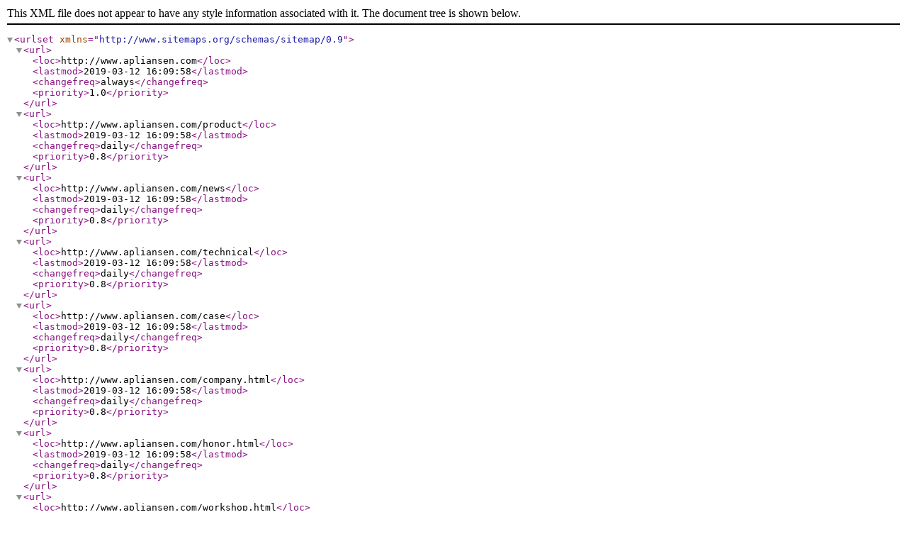

--- FILE ---
content_type: application/xml
request_url: http://www.apliansen.com/sitemap.xml
body_size: 62866
content:
<?xml version="1.0" encoding="UTF-8"?>
<urlset xmlns="http://www.sitemaps.org/schemas/sitemap/0.9">
<url>
    <loc>http://www.apliansen.com</loc>
    <lastmod>2019-03-12 16:09:58</lastmod>
    <changefreq>always</changefreq>
    <priority>1.0</priority>
</url><url>
    <loc>http://www.apliansen.com/product</loc>
    <lastmod>2019-03-12 16:09:58</lastmod>
    <changefreq>daily</changefreq>
    <priority>0.8</priority>
</url><url>
    <loc>http://www.apliansen.com/news</loc>
    <lastmod>2019-03-12 16:09:58</lastmod>
    <changefreq>daily</changefreq>
    <priority>0.8</priority>
</url><url>
    <loc>http://www.apliansen.com/technical</loc>
    <lastmod>2019-03-12 16:09:58</lastmod>
    <changefreq>daily</changefreq>
    <priority>0.8</priority>
</url><url>
    <loc>http://www.apliansen.com/case</loc>
    <lastmod>2019-03-12 16:09:58</lastmod>
    <changefreq>daily</changefreq>
    <priority>0.8</priority>
</url><url>
    <loc>http://www.apliansen.com/company.html</loc>
    <lastmod>2019-03-12 16:09:58</lastmod>
    <changefreq>daily</changefreq>
    <priority>0.8</priority>
</url><url>
    <loc>http://www.apliansen.com/honor.html</loc>
    <lastmod>2019-03-12 16:09:58</lastmod>
    <changefreq>daily</changefreq>
    <priority>0.8</priority>
</url><url>
    <loc>http://www.apliansen.com/workshop.html</loc>
    <lastmod>2019-03-12 16:09:58</lastmod>
    <changefreq>daily</changefreq>
    <priority>0.8</priority>
</url><url>
    <loc>http://www.apliansen.com/contact.html</loc>
    <lastmod>2019-03-12 16:09:58</lastmod>
    <changefreq>daily</changefreq>
    <priority>0.8</priority>
</url><url>
    <loc>http://www.apliansen.com/lxwm.html</loc>
    <lastmod>2019-03-12 16:09:58</lastmod>
    <changefreq>daily</changefreq>
    <priority>0.8</priority>
</url><url>
    <loc>http://www.apliansen.com/pjw</loc>
    <lastmod>2019-03-12 16:09:58</lastmod>
    <changefreq>daily</changefreq>
    <priority>0.8</priority>
</url><url>
    <loc>http://www.apliansen.com/fhw</loc>
    <lastmod>2019-03-12 16:09:58</lastmod>
    <changefreq>daily</changefreq>
    <priority>0.8</priority>
</url><url>
    <loc>http://www.apliansen.com/gbw</loc>
    <lastmod>2019-03-12 16:09:58</lastmod>
    <changefreq>daily</changefreq>
    <priority>0.8</priority>
</url><url>
    <loc>http://www.apliansen.com/product/59.html</loc>
    <lastmod>2019-01-24 05:54:38</lastmod>
    <changefreq>monthly</changefreq>
</url><url>
    <loc>http://www.apliansen.com/product/62.html</loc>
    <lastmod>2019-01-25 08:42:43</lastmod>
    <changefreq>monthly</changefreq>
</url><url>
    <loc>http://www.apliansen.com/news/25.html</loc>
    <lastmod>2018-12-30 17:06:17</lastmod>
    <changefreq>monthly</changefreq>
</url><url>
    <loc>http://www.apliansen.com/news/26.html</loc>
    <lastmod>2018-12-30 17:07:05</lastmod>
    <changefreq>monthly</changefreq>
</url><url>
    <loc>http://www.apliansen.com/news/27.html</loc>
    <lastmod>2018-12-30 17:07:37</lastmod>
    <changefreq>monthly</changefreq>
</url><url>
    <loc>http://www.apliansen.com/news/28.html</loc>
    <lastmod>2018-12-30 17:08:12</lastmod>
    <changefreq>monthly</changefreq>
</url><url>
    <loc>http://www.apliansen.com/news/29.html</loc>
    <lastmod>2018-12-30 17:08:38</lastmod>
    <changefreq>monthly</changefreq>
</url><url>
    <loc>http://www.apliansen.com/news/30.html</loc>
    <lastmod>2018-12-30 17:09:17</lastmod>
    <changefreq>monthly</changefreq>
</url><url>
    <loc>http://www.apliansen.com/news/31.html</loc>
    <lastmod>2018-12-30 17:09:51</lastmod>
    <changefreq>monthly</changefreq>
</url><url>
    <loc>http://www.apliansen.com/news/32.html</loc>
    <lastmod>2018-12-30 17:10:45</lastmod>
    <changefreq>monthly</changefreq>
</url><url>
    <loc>http://www.apliansen.com/news/33.html</loc>
    <lastmod>2018-12-30 17:11:20</lastmod>
    <changefreq>monthly</changefreq>
</url><url>
    <loc>http://www.apliansen.com/news/34.html</loc>
    <lastmod>2018-12-30 17:13:54</lastmod>
    <changefreq>monthly</changefreq>
</url><url>
    <loc>http://www.apliansen.com/news/51.html</loc>
    <lastmod>2019-01-16 11:38:23</lastmod>
    <changefreq>monthly</changefreq>
</url><url>
    <loc>http://www.apliansen.com/news/52.html</loc>
    <lastmod>2019-01-16 12:47:44</lastmod>
    <changefreq>monthly</changefreq>
</url><url>
    <loc>http://www.apliansen.com/news/53.html</loc>
    <lastmod>2019-01-17 15:17:43</lastmod>
    <changefreq>monthly</changefreq>
</url><url>
    <loc>http://www.apliansen.com/news/54.html</loc>
    <lastmod>2019-01-17 15:20:32</lastmod>
    <changefreq>monthly</changefreq>
</url><url>
    <loc>http://www.apliansen.com/news/55.html</loc>
    <lastmod>2019-01-22 10:10:03</lastmod>
    <changefreq>monthly</changefreq>
</url><url>
    <loc>http://www.apliansen.com/news/56.html</loc>
    <lastmod>2019-01-22 10:11:49</lastmod>
    <changefreq>monthly</changefreq>
</url><url>
    <loc>http://www.apliansen.com/news/60.html</loc>
    <lastmod>2019-01-24 05:55:47</lastmod>
    <changefreq>monthly</changefreq>
</url><url>
    <loc>http://www.apliansen.com/news/61.html</loc>
    <lastmod>2019-01-25 08:39:44</lastmod>
    <changefreq>monthly</changefreq>
</url><url>
    <loc>http://www.apliansen.com/news/63.html</loc>
    <lastmod>2019-01-25 08:44:14</lastmod>
    <changefreq>monthly</changefreq>
</url><url>
    <loc>http://www.apliansen.com/news/67.html</loc>
    <lastmod>2019-01-28 10:47:24</lastmod>
    <changefreq>monthly</changefreq>
</url><url>
    <loc>http://www.apliansen.com/news/70.html</loc>
    <lastmod>2019-01-30 09:15:34</lastmod>
    <changefreq>monthly</changefreq>
</url><url>
    <loc>http://www.apliansen.com/news/71.html</loc>
    <lastmod>2019-01-30 09:16:26</lastmod>
    <changefreq>monthly</changefreq>
</url><url>
    <loc>http://www.apliansen.com/news/74.html</loc>
    <lastmod>2019-02-11 16:25:22</lastmod>
    <changefreq>monthly</changefreq>
</url><url>
    <loc>http://www.apliansen.com/news/75.html</loc>
    <lastmod>2019-02-11 16:26:12</lastmod>
    <changefreq>monthly</changefreq>
</url><url>
    <loc>http://www.apliansen.com/news/76.html</loc>
    <lastmod>2019-02-12 17:23:04</lastmod>
    <changefreq>monthly</changefreq>
</url><url>
    <loc>http://www.apliansen.com/news/77.html</loc>
    <lastmod>2019-02-12 17:24:01</lastmod>
    <changefreq>monthly</changefreq>
</url><url>
    <loc>http://www.apliansen.com/news/80.html</loc>
    <lastmod>2019-02-14 15:39:00</lastmod>
    <changefreq>monthly</changefreq>
</url><url>
    <loc>http://www.apliansen.com/news/81.html</loc>
    <lastmod>2019-02-14 15:40:08</lastmod>
    <changefreq>monthly</changefreq>
</url><url>
    <loc>http://www.apliansen.com/news/86.html</loc>
    <lastmod>2019-02-18 14:17:33</lastmod>
    <changefreq>monthly</changefreq>
</url><url>
    <loc>http://www.apliansen.com/news/88.html</loc>
    <lastmod>2019-02-19 13:55:06</lastmod>
    <changefreq>monthly</changefreq>
</url><url>
    <loc>http://www.apliansen.com/news/89.html</loc>
    <lastmod>2019-02-19 13:56:01</lastmod>
    <changefreq>monthly</changefreq>
</url><url>
    <loc>http://www.apliansen.com/news/90.html</loc>
    <lastmod>2019-02-20 15:47:07</lastmod>
    <changefreq>monthly</changefreq>
</url><url>
    <loc>http://www.apliansen.com/news/91.html</loc>
    <lastmod>2019-02-20 15:48:19</lastmod>
    <changefreq>monthly</changefreq>
</url><url>
    <loc>http://www.apliansen.com/news/92.html</loc>
    <lastmod>2019-02-21 12:52:28</lastmod>
    <changefreq>monthly</changefreq>
</url><url>
    <loc>http://www.apliansen.com/news/93.html</loc>
    <lastmod>2019-02-21 12:53:37</lastmod>
    <changefreq>monthly</changefreq>
</url><url>
    <loc>http://www.apliansen.com/news/94.html</loc>
    <lastmod>2019-02-22 14:52:35</lastmod>
    <changefreq>monthly</changefreq>
</url><url>
    <loc>http://www.apliansen.com/news/96.html</loc>
    <lastmod>2019-02-23 18:46:06</lastmod>
    <changefreq>monthly</changefreq>
</url><url>
    <loc>http://www.apliansen.com/news/97.html</loc>
    <lastmod>2019-02-23 19:09:06</lastmod>
    <changefreq>monthly</changefreq>
</url><url>
    <loc>http://www.apliansen.com/news/101.html</loc>
    <lastmod>2019-02-26 11:24:09</lastmod>
    <changefreq>monthly</changefreq>
</url><url>
    <loc>http://www.apliansen.com/news/102.html</loc>
    <lastmod>2019-02-27 15:11:37</lastmod>
    <changefreq>monthly</changefreq>
</url><url>
    <loc>http://www.apliansen.com/news/103.html</loc>
    <lastmod>2019-02-27 15:15:40</lastmod>
    <changefreq>monthly</changefreq>
</url><url>
    <loc>http://www.apliansen.com/news/105.html</loc>
    <lastmod>2019-02-28 11:58:00</lastmod>
    <changefreq>monthly</changefreq>
</url><url>
    <loc>http://www.apliansen.com/news/106.html</loc>
    <lastmod>2019-03-02 14:57:34</lastmod>
    <changefreq>monthly</changefreq>
</url><url>
    <loc>http://www.apliansen.com/news/107.html</loc>
    <lastmod>2019-03-02 14:58:54</lastmod>
    <changefreq>monthly</changefreq>
</url><url>
    <loc>http://www.apliansen.com/news/110.html</loc>
    <lastmod>2019-03-05 14:20:55</lastmod>
    <changefreq>monthly</changefreq>
</url><url>
    <loc>http://www.apliansen.com/news/111.html</loc>
    <lastmod>2019-03-05 14:21:57</lastmod>
    <changefreq>monthly</changefreq>
</url><url>
    <loc>http://www.apliansen.com/news/114.html</loc>
    <lastmod>2019-03-07 11:42:41</lastmod>
    <changefreq>monthly</changefreq>
</url><url>
    <loc>http://www.apliansen.com/news/115.html</loc>
    <lastmod>2019-03-07 11:44:01</lastmod>
    <changefreq>monthly</changefreq>
</url><url>
    <loc>http://www.apliansen.com/news/118.html</loc>
    <lastmod>2019-03-09 11:49:59</lastmod>
    <changefreq>monthly</changefreq>
</url><url>
    <loc>http://www.apliansen.com/news/119.html</loc>
    <lastmod>2019-03-09 11:51:20</lastmod>
    <changefreq>monthly</changefreq>
</url><url>
    <loc>http://www.apliansen.com/news/120.html</loc>
    <lastmod>2019-03-11 14:26:56</lastmod>
    <changefreq>monthly</changefreq>
</url><url>
    <loc>http://www.apliansen.com/news/121.html</loc>
    <lastmod>2019-03-11 14:30:04</lastmod>
    <changefreq>monthly</changefreq>
</url><url>
    <loc>http://www.apliansen.com/news/122.html</loc>
    <lastmod>2019-03-12 15:56:43</lastmod>
    <changefreq>monthly</changefreq>
</url><url>
    <loc>http://www.apliansen.com/news/123.html</loc>
    <lastmod>2019-03-12 15:57:17</lastmod>
    <changefreq>monthly</changefreq>
</url><url>
    <loc>http://www.apliansen.com/technical/35.html</loc>
    <lastmod>2018-12-30 17:14:43</lastmod>
    <changefreq>monthly</changefreq>
</url><url>
    <loc>http://www.apliansen.com/technical/36.html</loc>
    <lastmod>2018-12-30 17:15:41</lastmod>
    <changefreq>monthly</changefreq>
</url><url>
    <loc>http://www.apliansen.com/technical/37.html</loc>
    <lastmod>2018-12-30 17:16:49</lastmod>
    <changefreq>monthly</changefreq>
</url><url>
    <loc>http://www.apliansen.com/technical/38.html</loc>
    <lastmod>2018-12-30 17:18:48</lastmod>
    <changefreq>monthly</changefreq>
</url><url>
    <loc>http://www.apliansen.com/technical/39.html</loc>
    <lastmod>2018-12-30 17:19:49</lastmod>
    <changefreq>monthly</changefreq>
</url><url>
    <loc>http://www.apliansen.com/technical/40.html</loc>
    <lastmod>2018-12-30 17:21:09</lastmod>
    <changefreq>monthly</changefreq>
</url><url>
    <loc>http://www.apliansen.com/technical/41.html</loc>
    <lastmod>2018-12-30 17:21:50</lastmod>
    <changefreq>monthly</changefreq>
</url><url>
    <loc>http://www.apliansen.com/technical/42.html</loc>
    <lastmod>2018-12-30 17:22:35</lastmod>
    <changefreq>monthly</changefreq>
</url><url>
    <loc>http://www.apliansen.com/technical/43.html</loc>
    <lastmod>2018-12-30 17:23:28</lastmod>
    <changefreq>monthly</changefreq>
</url><url>
    <loc>http://www.apliansen.com/technical/44.html</loc>
    <lastmod>2018-12-30 17:24:00</lastmod>
    <changefreq>monthly</changefreq>
</url><url>
    <loc>http://www.apliansen.com/technical/57.html</loc>
    <lastmod>2019-01-23 16:20:32</lastmod>
    <changefreq>monthly</changefreq>
</url><url>
    <loc>http://www.apliansen.com/technical/58.html</loc>
    <lastmod>2019-01-23 16:22:23</lastmod>
    <changefreq>monthly</changefreq>
</url><url>
    <loc>http://www.apliansen.com/technical/64.html</loc>
    <lastmod>2019-01-26 16:13:10</lastmod>
    <changefreq>monthly</changefreq>
</url><url>
    <loc>http://www.apliansen.com/technical/65.html</loc>
    <lastmod>2019-01-26 16:14:39</lastmod>
    <changefreq>monthly</changefreq>
</url><url>
    <loc>http://www.apliansen.com/technical/66.html</loc>
    <lastmod>2019-01-28 10:46:20</lastmod>
    <changefreq>monthly</changefreq>
</url><url>
    <loc>http://www.apliansen.com/technical/68.html</loc>
    <lastmod>2019-01-29 10:51:32</lastmod>
    <changefreq>monthly</changefreq>
</url><url>
    <loc>http://www.apliansen.com/technical/69.html</loc>
    <lastmod>2019-01-29 10:52:33</lastmod>
    <changefreq>monthly</changefreq>
</url><url>
    <loc>http://www.apliansen.com/technical/72.html</loc>
    <lastmod>2019-01-31 11:51:20</lastmod>
    <changefreq>monthly</changefreq>
</url><url>
    <loc>http://www.apliansen.com/technical/73.html</loc>
    <lastmod>2019-01-31 11:52:55</lastmod>
    <changefreq>monthly</changefreq>
</url><url>
    <loc>http://www.apliansen.com/technical/78.html</loc>
    <lastmod>2019-02-13 14:32:08</lastmod>
    <changefreq>monthly</changefreq>
</url><url>
    <loc>http://www.apliansen.com/technical/79.html</loc>
    <lastmod>2019-02-13 14:32:45</lastmod>
    <changefreq>monthly</changefreq>
</url><url>
    <loc>http://www.apliansen.com/technical/82.html</loc>
    <lastmod>2019-02-15 16:57:14</lastmod>
    <changefreq>monthly</changefreq>
</url><url>
    <loc>http://www.apliansen.com/technical/83.html</loc>
    <lastmod>2019-02-15 16:58:43</lastmod>
    <changefreq>monthly</changefreq>
</url><url>
    <loc>http://www.apliansen.com/technical/84.html</loc>
    <lastmod>2019-02-16 14:37:47</lastmod>
    <changefreq>monthly</changefreq>
</url><url>
    <loc>http://www.apliansen.com/technical/85.html</loc>
    <lastmod>2019-02-16 14:38:40</lastmod>
    <changefreq>monthly</changefreq>
</url><url>
    <loc>http://www.apliansen.com/technical/87.html</loc>
    <lastmod>2019-02-18 14:18:38</lastmod>
    <changefreq>monthly</changefreq>
</url><url>
    <loc>http://www.apliansen.com/technical/95.html</loc>
    <lastmod>2019-02-22 14:53:44</lastmod>
    <changefreq>monthly</changefreq>
</url><url>
    <loc>http://www.apliansen.com/technical/98.html</loc>
    <lastmod>2019-02-25 14:49:12</lastmod>
    <changefreq>monthly</changefreq>
</url><url>
    <loc>http://www.apliansen.com/technical/99.html</loc>
    <lastmod>2019-02-25 14:49:58</lastmod>
    <changefreq>monthly</changefreq>
</url><url>
    <loc>http://www.apliansen.com/technical/100.html</loc>
    <lastmod>2019-02-26 11:23:27</lastmod>
    <changefreq>monthly</changefreq>
</url><url>
    <loc>http://www.apliansen.com/technical/104.html</loc>
    <lastmod>2019-02-28 11:51:36</lastmod>
    <changefreq>monthly</changefreq>
</url><url>
    <loc>http://www.apliansen.com/technical/108.html</loc>
    <lastmod>2019-03-04 14:57:23</lastmod>
    <changefreq>monthly</changefreq>
</url><url>
    <loc>http://www.apliansen.com/technical/109.html</loc>
    <lastmod>2019-03-04 14:58:22</lastmod>
    <changefreq>monthly</changefreq>
</url><url>
    <loc>http://www.apliansen.com/technical/112.html</loc>
    <lastmod>2019-03-06 11:40:11</lastmod>
    <changefreq>monthly</changefreq>
</url><url>
    <loc>http://www.apliansen.com/technical/113.html</loc>
    <lastmod>2019-03-06 11:48:16</lastmod>
    <changefreq>monthly</changefreq>
</url><url>
    <loc>http://www.apliansen.com/technical/116.html</loc>
    <lastmod>2019-03-08 15:08:39</lastmod>
    <changefreq>monthly</changefreq>
</url><url>
    <loc>http://www.apliansen.com/technical/117.html</loc>
    <lastmod>2019-03-08 15:09:38</lastmod>
    <changefreq>monthly</changefreq>
</url><url>
    <loc>http://www.apliansen.com/case/45.html</loc>
    <lastmod>2018-12-30 17:24:44</lastmod>
    <changefreq>monthly</changefreq>
</url><url>
    <loc>http://www.apliansen.com/case/46.html</loc>
    <lastmod>2018-12-30 17:24:55</lastmod>
    <changefreq>monthly</changefreq>
</url><url>
    <loc>http://www.apliansen.com/case/47.html</loc>
    <lastmod>2018-12-30 17:25:04</lastmod>
    <changefreq>monthly</changefreq>
</url><url>
    <loc>http://www.apliansen.com/case/48.html</loc>
    <lastmod>2018-12-30 17:25:13</lastmod>
    <changefreq>monthly</changefreq>
</url><url>
    <loc>http://www.apliansen.com/case/49.html</loc>
    <lastmod>2018-12-30 17:25:22</lastmod>
    <changefreq>monthly</changefreq>
</url><url>
    <loc>http://www.apliansen.com/case/50.html</loc>
    <lastmod>2018-12-30 17:25:33</lastmod>
    <changefreq>monthly</changefreq>
</url><url>
    <loc>http://www.apliansen.com/pjw/1.html</loc>
    <lastmod>2018-12-30 14:58:27</lastmod>
    <changefreq>monthly</changefreq>
</url><url>
    <loc>http://www.apliansen.com/pjw/2.html</loc>
    <lastmod>2018-12-30 15:00:01</lastmod>
    <changefreq>monthly</changefreq>
</url><url>
    <loc>http://www.apliansen.com/pjw/3.html</loc>
    <lastmod>2018-12-30 15:00:38</lastmod>
    <changefreq>monthly</changefreq>
</url><url>
    <loc>http://www.apliansen.com/pjw/4.html</loc>
    <lastmod>2018-12-30 15:09:37</lastmod>
    <changefreq>monthly</changefreq>
</url><url>
    <loc>http://www.apliansen.com/pjw/5.html</loc>
    <lastmod>2018-12-30 15:10:25</lastmod>
    <changefreq>monthly</changefreq>
</url><url>
    <loc>http://www.apliansen.com/pjw/6.html</loc>
    <lastmod>2018-12-30 15:11:52</lastmod>
    <changefreq>monthly</changefreq>
</url><url>
    <loc>http://www.apliansen.com/pjw/7.html</loc>
    <lastmod>2018-12-30 15:12:17</lastmod>
    <changefreq>monthly</changefreq>
</url><url>
    <loc>http://www.apliansen.com/pjw/8.html</loc>
    <lastmod>2018-12-30 15:15:14</lastmod>
    <changefreq>monthly</changefreq>
</url><url>
    <loc>http://www.apliansen.com/pjw/9.html</loc>
    <lastmod>2018-12-30 15:15:40</lastmod>
    <changefreq>monthly</changefreq>
</url><url>
    <loc>http://www.apliansen.com/pjw/10.html</loc>
    <lastmod>2018-12-30 15:17:20</lastmod>
    <changefreq>monthly</changefreq>
</url><url>
    <loc>http://www.apliansen.com/pjw/11.html</loc>
    <lastmod>2018-12-30 15:28:51</lastmod>
    <changefreq>monthly</changefreq>
</url><url>
    <loc>http://www.apliansen.com/pjw/12.html</loc>
    <lastmod>2018-12-30 15:29:41</lastmod>
    <changefreq>monthly</changefreq>
</url><url>
    <loc>http://www.apliansen.com/pjw/13.html</loc>
    <lastmod>2018-12-30 15:36:14</lastmod>
    <changefreq>monthly</changefreq>
</url><url>
    <loc>http://www.apliansen.com/pjw/14.html</loc>
    <lastmod>2018-12-30 15:36:56</lastmod>
    <changefreq>monthly</changefreq>
</url><url>
    <loc>http://www.apliansen.com/pjw/15.html</loc>
    <lastmod>2018-12-30 15:39:19</lastmod>
    <changefreq>monthly</changefreq>
</url><url>
    <loc>http://www.apliansen.com/pjw/16.html</loc>
    <lastmod>2018-12-30 15:48:20</lastmod>
    <changefreq>monthly</changefreq>
</url><url>
    <loc>http://www.apliansen.com/pjw/17.html</loc>
    <lastmod>2018-12-30 15:49:59</lastmod>
    <changefreq>monthly</changefreq>
</url><url>
    <loc>http://www.apliansen.com/pjw/18.html</loc>
    <lastmod>2018-12-30 16:40:56</lastmod>
    <changefreq>monthly</changefreq>
</url><url>
    <loc>http://www.apliansen.com/pjw/19.html</loc>
    <lastmod>2018-12-30 16:45:59</lastmod>
    <changefreq>monthly</changefreq>
</url><url>
    <loc>http://www.apliansen.com/fhw/20.html</loc>
    <lastmod>2018-12-30 16:51:12</lastmod>
    <changefreq>monthly</changefreq>
</url><url>
    <loc>http://www.apliansen.com/fhw/21.html</loc>
    <lastmod>2018-12-30 16:51:54</lastmod>
    <changefreq>monthly</changefreq>
</url><url>
    <loc>http://www.apliansen.com/fhw/22.html</loc>
    <lastmod>2018-12-30 16:53:16</lastmod>
    <changefreq>monthly</changefreq>
</url><url>
    <loc>http://www.apliansen.com/gbw/23.html</loc>
    <lastmod>2018-12-30 16:55:01</lastmod>
    <changefreq>monthly</changefreq>
</url><url>
    <loc>http://www.apliansen.com/gbw/24.html</loc>
    <lastmod>2018-12-30 17:03:01</lastmod>
    <changefreq>monthly</changefreq>
</url>    <url>
     <loc>http://www.apliansen.com/technical/124.html</loc>
     <lastmod>2019-03-13 18:02:15</lastmod>
     <changefreq>monthly</changefreq>
    </url>
        <url>
     <loc>http://www.apliansen.com/technical/125.html</loc>
     <lastmod>2019-03-13 18:03:38</lastmod>
     <changefreq>monthly</changefreq>
    </url>
        <url>
     <loc>http://www.apliansen.com/product/126.html</loc>
     <lastmod>2019-03-14 17:32:43</lastmod>
     <changefreq>monthly</changefreq>
    </url>
        <url>
     <loc>http://www.apliansen.com/news/127.html</loc>
     <lastmod>2019-03-14 17:35:06</lastmod>
     <changefreq>monthly</changefreq>
    </url>
        <url>
     <loc>http://www.apliansen.com/technical/128.html</loc>
     <lastmod>2019-03-15 22:17:06</lastmod>
     <changefreq>monthly</changefreq>
    </url>
        <url>
     <loc>http://www.apliansen.com/technical/129.html</loc>
     <lastmod>2019-03-15 22:18:50</lastmod>
     <changefreq>monthly</changefreq>
    </url>
        <url>
     <loc>http://www.apliansen.com/product/130.html</loc>
     <lastmod>2019-03-16 12:50:43</lastmod>
     <changefreq>monthly</changefreq>
    </url>
        <url>
     <loc>http://www.apliansen.com/news/131.html</loc>
     <lastmod>2019-03-16 12:52:58</lastmod>
     <changefreq>monthly</changefreq>
    </url>
        <url>
     <loc>http://www.apliansen.com/technical/132.html</loc>
     <lastmod>2019-03-18 10:24:58</lastmod>
     <changefreq>monthly</changefreq>
    </url>
        <url>
     <loc>http://www.apliansen.com/technical/133.html</loc>
     <lastmod>2019-03-18 10:26:14</lastmod>
     <changefreq>monthly</changefreq>
    </url>
        <url>
     <loc>http://www.apliansen.com/product/134.html</loc>
     <lastmod>2019-03-19 11:11:15</lastmod>
     <changefreq>monthly</changefreq>
    </url>
        <url>
     <loc>http://www.apliansen.com/news/135.html</loc>
     <lastmod>2019-03-19 11:13:31</lastmod>
     <changefreq>monthly</changefreq>
    </url>
        <url>
     <loc>http://www.apliansen.com/news/136.html</loc>
     <lastmod>2019-03-20 09:38:38</lastmod>
     <changefreq>monthly</changefreq>
    </url>
        <url>
     <loc>http://www.apliansen.com/technical/137.html</loc>
     <lastmod>2019-03-20 09:40:12</lastmod>
     <changefreq>monthly</changefreq>
    </url>
        <url>
     <loc>http://www.apliansen.com/product/138.html</loc>
     <lastmod>2019-03-20 09:46:31</lastmod>
     <changefreq>monthly</changefreq>
    </url>
        <url>
     <loc>http://www.apliansen.com/technical/139.html</loc>
     <lastmod>2019-03-20 09:47:58</lastmod>
     <changefreq>monthly</changefreq>
    </url>
        <url>
     <loc>http://www.apliansen.com/news/140.html</loc>
     <lastmod>2019-03-21 11:07:47</lastmod>
     <changefreq>monthly</changefreq>
    </url>
        <url>
     <loc>http://www.apliansen.com/news/141.html</loc>
     <lastmod>2019-03-21 11:08:51</lastmod>
     <changefreq>monthly</changefreq>
    </url>
        <url>
     <loc>http://www.apliansen.com/technical/142.html</loc>
     <lastmod>2019-03-23 08:37:12</lastmod>
     <changefreq>monthly</changefreq>
    </url>
        <url>
     <loc>http://www.apliansen.com/technical/143.html</loc>
     <lastmod>2019-03-23 08:37:53</lastmod>
     <changefreq>monthly</changefreq>
    </url>
        <url>
     <loc>http://www.apliansen.com/news/144.html</loc>
     <lastmod>2019-03-25 09:40:03</lastmod>
     <changefreq>monthly</changefreq>
    </url>
        <url>
     <loc>http://www.apliansen.com/news/145.html</loc>
     <lastmod>2019-03-25 09:41:09</lastmod>
     <changefreq>monthly</changefreq>
    </url>
        <url>
     <loc>http://www.apliansen.com/news/146.html</loc>
     <lastmod>2019-03-26 08:24:55</lastmod>
     <changefreq>monthly</changefreq>
    </url>
        <url>
     <loc>http://www.apliansen.com/technical/147.html</loc>
     <lastmod>2019-03-26 08:26:16</lastmod>
     <changefreq>monthly</changefreq>
    </url>
        <url>
     <loc>http://www.apliansen.com/news/148.html</loc>
     <lastmod>2019-03-27 08:08:25</lastmod>
     <changefreq>monthly</changefreq>
    </url>
        <url>
     <loc>http://www.apliansen.com/news/149.html</loc>
     <lastmod>2019-03-27 08:09:36</lastmod>
     <changefreq>monthly</changefreq>
    </url>
        <url>
     <loc>http://www.apliansen.com/technical/150.html</loc>
     <lastmod>2019-03-28 09:10:51</lastmod>
     <changefreq>monthly</changefreq>
    </url>
        <url>
     <loc>http://www.apliansen.com/technical/151.html</loc>
     <lastmod>2019-03-28 09:11:54</lastmod>
     <changefreq>monthly</changefreq>
    </url>
        <url>
     <loc>http://www.apliansen.com/news/152.html</loc>
     <lastmod>2019-03-29 18:09:02</lastmod>
     <changefreq>monthly</changefreq>
    </url>
        <url>
     <loc>http://www.apliansen.com/news/153.html</loc>
     <lastmod>2019-03-29 18:09:41</lastmod>
     <changefreq>monthly</changefreq>
    </url>
        <url>
     <loc>http://www.apliansen.com/technical/154.html</loc>
     <lastmod>2019-03-30 07:58:10</lastmod>
     <changefreq>monthly</changefreq>
    </url>
        <url>
     <loc>http://www.apliansen.com/technical/155.html</loc>
     <lastmod>2019-03-30 07:59:02</lastmod>
     <changefreq>monthly</changefreq>
    </url>
        <url>
     <loc>http://www.apliansen.com/news/156.html</loc>
     <lastmod>2019-04-02 10:05:17</lastmod>
     <changefreq>monthly</changefreq>
    </url>
        <url>
     <loc>http://www.apliansen.com/news/157.html</loc>
     <lastmod>2019-04-02 10:06:56</lastmod>
     <changefreq>monthly</changefreq>
    </url>
        <url>
     <loc>http://www.apliansen.com/news/158.html</loc>
     <lastmod>2019-04-17 16:51:13</lastmod>
     <changefreq>monthly</changefreq>
    </url>
        <url>
     <loc>http://www.apliansen.com/technical/159.html</loc>
     <lastmod>2019-04-19 11:21:22</lastmod>
     <changefreq>monthly</changefreq>
    </url>
        <url>
     <loc>http://www.apliansen.com/technical/160.html</loc>
     <lastmod>2019-04-23 11:16:05</lastmod>
     <changefreq>monthly</changefreq>
    </url>
        <url>
     <loc>http://www.apliansen.com/wenda/161.html</loc>
     <lastmod>2019-05-15 17:46:00</lastmod>
     <changefreq>monthly</changefreq>
    </url>
        <url>
     <loc>http://www.apliansen.com/wenda/162.html</loc>
     <lastmod>2019-05-15 17:16:11</lastmod>
     <changefreq>monthly</changefreq>
    </url>
        <url>
     <loc>http://www.apliansen.com/wenda/163.html</loc>
     <lastmod>2019-05-15 16:24:55</lastmod>
     <changefreq>monthly</changefreq>
    </url>
        <url>
     <loc>http://www.apliansen.com/wenda/164.html</loc>
     <lastmod>2019-05-15 17:46:07</lastmod>
     <changefreq>monthly</changefreq>
    </url>
        <url>
     <loc>http://www.apliansen.com/wenda/165.html</loc>
     <lastmod>2019-05-15 17:22:17</lastmod>
     <changefreq>monthly</changefreq>
    </url>
        <url>
     <loc>http://www.apliansen.com/wenda/166.html</loc>
     <lastmod>2019-05-15 17:27:29</lastmod>
     <changefreq>monthly</changefreq>
    </url>
        <url>
     <loc>http://www.apliansen.com/wenda/167.html</loc>
     <lastmod>2019-05-15 17:22:41</lastmod>
     <changefreq>monthly</changefreq>
    </url>
        <url>
     <loc>http://www.apliansen.com/wenda/168.html</loc>
     <lastmod>2019-05-15 17:13:54</lastmod>
     <changefreq>monthly</changefreq>
    </url>
        <url>
     <loc>http://www.apliansen.com/wenda/169.html</loc>
     <lastmod>2019-05-15 16:35:11</lastmod>
     <changefreq>monthly</changefreq>
    </url>
        <url>
     <loc>http://www.apliansen.com/wenda/170.html</loc>
     <lastmod>2019-05-15 17:06:25</lastmod>
     <changefreq>monthly</changefreq>
    </url>
        <url>
     <loc>http://www.apliansen.com/wenda/171.html</loc>
     <lastmod>2019-05-15 16:33:36</lastmod>
     <changefreq>monthly</changefreq>
    </url>
        <url>
     <loc>http://www.apliansen.com/wenda/172.html</loc>
     <lastmod>2019-05-15 16:40:56</lastmod>
     <changefreq>monthly</changefreq>
    </url>
        <url>
     <loc>http://www.apliansen.com/wenda/173.html</loc>
     <lastmod>2019-05-15 17:02:09</lastmod>
     <changefreq>monthly</changefreq>
    </url>
        <url>
     <loc>http://www.apliansen.com/wenda/174.html</loc>
     <lastmod>2019-05-16 16:24:36</lastmod>
     <changefreq>monthly</changefreq>
    </url>
        <url>
     <loc>http://www.apliansen.com/wenda/175.html</loc>
     <lastmod>2019-05-16 17:47:12</lastmod>
     <changefreq>monthly</changefreq>
    </url>
        <url>
     <loc>http://www.apliansen.com/wenda/176.html</loc>
     <lastmod>2019-05-16 16:39:35</lastmod>
     <changefreq>monthly</changefreq>
    </url>
        <url>
     <loc>http://www.apliansen.com/wenda/177.html</loc>
     <lastmod>2019-05-16 16:22:43</lastmod>
     <changefreq>monthly</changefreq>
    </url>
        <url>
     <loc>http://www.apliansen.com/wenda/179.html</loc>
     <lastmod>2019-05-16 17:06:57</lastmod>
     <changefreq>monthly</changefreq>
    </url>
        <url>
     <loc>http://www.apliansen.com/wenda/180.html</loc>
     <lastmod>2019-05-16 16:48:03</lastmod>
     <changefreq>monthly</changefreq>
    </url>
        <url>
     <loc>http://www.apliansen.com/wenda/181.html</loc>
     <lastmod>2019-05-16 16:49:09</lastmod>
     <changefreq>monthly</changefreq>
    </url>
        <url>
     <loc>http://www.apliansen.com/wenda/182.html</loc>
     <lastmod>2019-05-16 17:44:15</lastmod>
     <changefreq>monthly</changefreq>
    </url>
        <url>
     <loc>http://www.apliansen.com/wenda/183.html</loc>
     <lastmod>2019-05-16 17:34:22</lastmod>
     <changefreq>monthly</changefreq>
    </url>
        <url>
     <loc>http://www.apliansen.com/wenda/184.html</loc>
     <lastmod>2019-05-16 17:15:27</lastmod>
     <changefreq>monthly</changefreq>
    </url>
        <url>
     <loc>http://www.apliansen.com/wenda/185.html</loc>
     <lastmod>2019-05-16 16:29:33</lastmod>
     <changefreq>monthly</changefreq>
    </url>
        <url>
     <loc>http://www.apliansen.com/wenda/186.html</loc>
     <lastmod>2019-05-17 16:14:37</lastmod>
     <changefreq>monthly</changefreq>
    </url>
        <url>
     <loc>http://www.apliansen.com/wenda/187.html</loc>
     <lastmod>2019-05-17 16:10:54</lastmod>
     <changefreq>monthly</changefreq>
    </url>
        <url>
     <loc>http://www.apliansen.com/wenda/188.html</loc>
     <lastmod>2019-05-17 17:16:21</lastmod>
     <changefreq>monthly</changefreq>
    </url>
        <url>
     <loc>http://www.apliansen.com/wenda/189.html</loc>
     <lastmod>2019-05-17 16:31:49</lastmod>
     <changefreq>monthly</changefreq>
    </url>
        <url>
     <loc>http://www.apliansen.com/wenda/190.html</loc>
     <lastmod>2019-05-17 16:12:16</lastmod>
     <changefreq>monthly</changefreq>
    </url>
        <url>
     <loc>http://www.apliansen.com/wenda/191.html</loc>
     <lastmod>2019-05-17 16:05:44</lastmod>
     <changefreq>monthly</changefreq>
    </url>
        <url>
     <loc>http://www.apliansen.com/wenda/192.html</loc>
     <lastmod>2019-05-17 16:05:11</lastmod>
     <changefreq>monthly</changefreq>
    </url>
        <url>
     <loc>http://www.apliansen.com/wenda/193.html</loc>
     <lastmod>2019-05-17 17:09:39</lastmod>
     <changefreq>monthly</changefreq>
    </url>
        <url>
     <loc>http://www.apliansen.com/wenda/194.html</loc>
     <lastmod>2019-05-17 16:10:06</lastmod>
     <changefreq>monthly</changefreq>
    </url>
        <url>
     <loc>http://www.apliansen.com/wenda/195.html</loc>
     <lastmod>2019-05-17 16:38:33</lastmod>
     <changefreq>monthly</changefreq>
    </url>
        <url>
     <loc>http://www.apliansen.com/wenda/196.html</loc>
     <lastmod>2019-05-17 17:22:01</lastmod>
     <changefreq>monthly</changefreq>
    </url>
        <url>
     <loc>http://www.apliansen.com/wenda/197.html</loc>
     <lastmod>2019-05-17 17:15:28</lastmod>
     <changefreq>monthly</changefreq>
    </url>
        <url>
     <loc>http://www.apliansen.com/wenda/198.html</loc>
     <lastmod>2019-05-18 16:57:41</lastmod>
     <changefreq>monthly</changefreq>
    </url>
        <url>
     <loc>http://www.apliansen.com/wenda/199.html</loc>
     <lastmod>2019-05-18 16:37:04</lastmod>
     <changefreq>monthly</changefreq>
    </url>
        <url>
     <loc>http://www.apliansen.com/wenda/200.html</loc>
     <lastmod>2019-05-18 17:04:32</lastmod>
     <changefreq>monthly</changefreq>
    </url>
        <url>
     <loc>http://www.apliansen.com/wenda/201.html</loc>
     <lastmod>2019-05-18 17:35:02</lastmod>
     <changefreq>monthly</changefreq>
    </url>
        <url>
     <loc>http://www.apliansen.com/wenda/202.html</loc>
     <lastmod>2019-05-18 16:13:30</lastmod>
     <changefreq>monthly</changefreq>
    </url>
        <url>
     <loc>http://www.apliansen.com/wenda/203.html</loc>
     <lastmod>2019-05-18 16:07:59</lastmod>
     <changefreq>monthly</changefreq>
    </url>
        <url>
     <loc>http://www.apliansen.com/wenda/204.html</loc>
     <lastmod>2019-05-18 16:45:28</lastmod>
     <changefreq>monthly</changefreq>
    </url>
        <url>
     <loc>http://www.apliansen.com/wenda/205.html</loc>
     <lastmod>2019-05-18 16:18:58</lastmod>
     <changefreq>monthly</changefreq>
    </url>
        <url>
     <loc>http://www.apliansen.com/wenda/206.html</loc>
     <lastmod>2019-05-18 17:33:28</lastmod>
     <changefreq>monthly</changefreq>
    </url>
        <url>
     <loc>http://www.apliansen.com/wenda/207.html</loc>
     <lastmod>2019-05-18 17:19:59</lastmod>
     <changefreq>monthly</changefreq>
    </url>
        <url>
     <loc>http://www.apliansen.com/wenda/208.html</loc>
     <lastmod>2019-05-18 16:01:27</lastmod>
     <changefreq>monthly</changefreq>
    </url>
        <url>
     <loc>http://www.apliansen.com/wenda/209.html</loc>
     <lastmod>2019-05-18 17:12:55</lastmod>
     <changefreq>monthly</changefreq>
    </url>
        <url>
     <loc>http://www.apliansen.com/wenda/209.html</loc>
     <lastmod>2019-05-18 17:12:55</lastmod>
     <changefreq>monthly</changefreq>
    </url>
        <url>
     <loc>http://www.apliansen.com/wenda/209.html</loc>
     <lastmod>2019-05-18 17:12:55</lastmod>
     <changefreq>monthly</changefreq>
    </url>
        <url>
     <loc>http://www.apliansen.com/wenda/209.html</loc>
     <lastmod>2019-05-18 17:12:55</lastmod>
     <changefreq>monthly</changefreq>
    </url>
        <url>
     <loc>http://www.apliansen.com/wenda/209.html</loc>
     <lastmod>2019-05-18 17:12:55</lastmod>
     <changefreq>monthly</changefreq>
    </url>
        <url>
     <loc>http://www.apliansen.com/wenda/209.html</loc>
     <lastmod>2019-05-18 17:12:55</lastmod>
     <changefreq>monthly</changefreq>
    </url>
        <url>
     <loc>http://www.apliansen.com/wenda/209.html</loc>
     <lastmod>2019-05-18 17:12:55</lastmod>
     <changefreq>monthly</changefreq>
    </url>
        <url>
     <loc>http://www.apliansen.com/wenda/209.html</loc>
     <lastmod>2019-05-18 17:12:55</lastmod>
     <changefreq>monthly</changefreq>
    </url>
        <url>
     <loc>http://www.apliansen.com/wenda/209.html</loc>
     <lastmod>2019-05-18 17:12:55</lastmod>
     <changefreq>monthly</changefreq>
    </url>
        <url>
     <loc>http://www.apliansen.com/wenda/209.html</loc>
     <lastmod>2019-05-18 17:12:55</lastmod>
     <changefreq>monthly</changefreq>
    </url>
        <url>
     <loc>http://www.apliansen.com/wenda/209.html</loc>
     <lastmod>2019-05-18 17:12:55</lastmod>
     <changefreq>monthly</changefreq>
    </url>
        <url>
     <loc>http://www.apliansen.com/wenda/209.html</loc>
     <lastmod>2019-05-18 17:12:55</lastmod>
     <changefreq>monthly</changefreq>
    </url>
        <url>
     <loc>http://www.apliansen.com/wenda/209.html</loc>
     <lastmod>2019-05-18 17:12:55</lastmod>
     <changefreq>monthly</changefreq>
    </url>
        <url>
     <loc>http://www.apliansen.com/wenda/222.html</loc>
     <lastmod>2019-05-23 14:01:06</lastmod>
     <changefreq>monthly</changefreq>
    </url>
        <url>
     <loc>http://www.apliansen.com/wenda/223.html</loc>
     <lastmod>2019-05-23 14:25:32</lastmod>
     <changefreq>monthly</changefreq>
    </url>
        <url>
     <loc>http://www.apliansen.com/wenda/224.html</loc>
     <lastmod>2019-05-23 14:41:59</lastmod>
     <changefreq>monthly</changefreq>
    </url>
        <url>
     <loc>http://www.apliansen.com/wenda/225.html</loc>
     <lastmod>2019-05-23 14:23:27</lastmod>
     <changefreq>monthly</changefreq>
    </url>
        <url>
     <loc>http://www.apliansen.com/wenda/226.html</loc>
     <lastmod>2019-05-23 14:04:54</lastmod>
     <changefreq>monthly</changefreq>
    </url>
        <url>
     <loc>http://www.apliansen.com/wenda/227.html</loc>
     <lastmod>2019-05-23 15:02:21</lastmod>
     <changefreq>monthly</changefreq>
    </url>
        <url>
     <loc>http://www.apliansen.com/wenda/228.html</loc>
     <lastmod>2019-05-23 15:24:48</lastmod>
     <changefreq>monthly</changefreq>
    </url>
        <url>
     <loc>http://www.apliansen.com/wenda/229.html</loc>
     <lastmod>2019-05-23 14:00:15</lastmod>
     <changefreq>monthly</changefreq>
    </url>
        <url>
     <loc>http://www.apliansen.com/wenda/230.html</loc>
     <lastmod>2019-05-23 14:12:47</lastmod>
     <changefreq>monthly</changefreq>
    </url>
        <url>
     <loc>http://www.apliansen.com/wenda/231.html</loc>
     <lastmod>2019-05-23 15:35:14</lastmod>
     <changefreq>monthly</changefreq>
    </url>
        <url>
     <loc>http://www.apliansen.com/wenda/232.html</loc>
     <lastmod>2019-05-23 15:30:50</lastmod>
     <changefreq>monthly</changefreq>
    </url>
        <url>
     <loc>http://www.apliansen.com/wenda/233.html</loc>
     <lastmod>2019-05-23 14:35:21</lastmod>
     <changefreq>monthly</changefreq>
    </url>
        <url>
     <loc>http://www.apliansen.com/wenda/234.html</loc>
     <lastmod>2019-05-24 15:11:29</lastmod>
     <changefreq>monthly</changefreq>
    </url>
        <url>
     <loc>http://www.apliansen.com/wenda/235.html</loc>
     <lastmod>2019-05-24 15:44:39</lastmod>
     <changefreq>monthly</changefreq>
    </url>
        <url>
     <loc>http://www.apliansen.com/wenda/236.html</loc>
     <lastmod>2019-05-24 15:39:07</lastmod>
     <changefreq>monthly</changefreq>
    </url>
        <url>
     <loc>http://www.apliansen.com/wenda/237.html</loc>
     <lastmod>2019-05-24 15:47:34</lastmod>
     <changefreq>monthly</changefreq>
    </url>
        <url>
     <loc>http://www.apliansen.com/wenda/238.html</loc>
     <lastmod>2019-05-24 15:06:02</lastmod>
     <changefreq>monthly</changefreq>
    </url>
        <url>
     <loc>http://www.apliansen.com/wenda/239.html</loc>
     <lastmod>2019-05-24 15:01:29</lastmod>
     <changefreq>monthly</changefreq>
    </url>
        <url>
     <loc>http://www.apliansen.com/wenda/240.html</loc>
     <lastmod>2019-05-24 15:06:56</lastmod>
     <changefreq>monthly</changefreq>
    </url>
        <url>
     <loc>http://www.apliansen.com/wenda/241.html</loc>
     <lastmod>2019-05-24 15:21:23</lastmod>
     <changefreq>monthly</changefreq>
    </url>
        <url>
     <loc>http://www.apliansen.com/wenda/242.html</loc>
     <lastmod>2019-05-24 15:36:51</lastmod>
     <changefreq>monthly</changefreq>
    </url>
        <url>
     <loc>http://www.apliansen.com/wenda/243.html</loc>
     <lastmod>2019-05-24 15:47:18</lastmod>
     <changefreq>monthly</changefreq>
    </url>
        <url>
     <loc>http://www.apliansen.com/wenda/244.html</loc>
     <lastmod>2019-05-24 15:38:46</lastmod>
     <changefreq>monthly</changefreq>
    </url>
        <url>
     <loc>http://www.apliansen.com/wenda/245.html</loc>
     <lastmod>2019-05-24 15:03:12</lastmod>
     <changefreq>monthly</changefreq>
    </url>
        <url>
     <loc>http://www.apliansen.com/wenda/246.html</loc>
     <lastmod>2019-05-25 09:41:45</lastmod>
     <changefreq>monthly</changefreq>
    </url>
        <url>
     <loc>http://www.apliansen.com/wenda/247.html</loc>
     <lastmod>2019-05-25 09:19:25</lastmod>
     <changefreq>monthly</changefreq>
    </url>
        <url>
     <loc>http://www.apliansen.com/wenda/248.html</loc>
     <lastmod>2019-05-25 09:15:54</lastmod>
     <changefreq>monthly</changefreq>
    </url>
        <url>
     <loc>http://www.apliansen.com/wenda/249.html</loc>
     <lastmod>2019-05-25 09:22:23</lastmod>
     <changefreq>monthly</changefreq>
    </url>
        <url>
     <loc>http://www.apliansen.com/wenda/250.html</loc>
     <lastmod>2019-05-25 09:16:52</lastmod>
     <changefreq>monthly</changefreq>
    </url>
        <url>
     <loc>http://www.apliansen.com/wenda/251.html</loc>
     <lastmod>2019-05-25 09:24:20</lastmod>
     <changefreq>monthly</changefreq>
    </url>
        <url>
     <loc>http://www.apliansen.com/wenda/252.html</loc>
     <lastmod>2019-05-25 10:10:49</lastmod>
     <changefreq>monthly</changefreq>
    </url>
        <url>
     <loc>http://www.apliansen.com/wenda/253.html</loc>
     <lastmod>2019-05-25 09:17:18</lastmod>
     <changefreq>monthly</changefreq>
    </url>
        <url>
     <loc>http://www.apliansen.com/wenda/254.html</loc>
     <lastmod>2019-05-25 09:05:48</lastmod>
     <changefreq>monthly</changefreq>
    </url>
        <url>
     <loc>http://www.apliansen.com/wenda/255.html</loc>
     <lastmod>2019-05-25 10:06:16</lastmod>
     <changefreq>monthly</changefreq>
    </url>
        <url>
     <loc>http://www.apliansen.com/wenda/256.html</loc>
     <lastmod>2019-05-25 09:15:45</lastmod>
     <changefreq>monthly</changefreq>
    </url>
        <url>
     <loc>http://www.apliansen.com/wenda/257.html</loc>
     <lastmod>2019-05-25 09:46:14</lastmod>
     <changefreq>monthly</changefreq>
    </url>
        <url>
     <loc>http://www.apliansen.com/wenda/258.html</loc>
     <lastmod>2019-05-27 13:28:26</lastmod>
     <changefreq>monthly</changefreq>
    </url>
        <url>
     <loc>http://www.apliansen.com/wenda/259.html</loc>
     <lastmod>2019-05-27 13:59:06</lastmod>
     <changefreq>monthly</changefreq>
    </url>
        <url>
     <loc>http://www.apliansen.com/wenda/260.html</loc>
     <lastmod>2019-05-27 13:19:34</lastmod>
     <changefreq>monthly</changefreq>
    </url>
        <url>
     <loc>http://www.apliansen.com/wenda/261.html</loc>
     <lastmod>2019-05-27 14:27:02</lastmod>
     <changefreq>monthly</changefreq>
    </url>
        <url>
     <loc>http://www.apliansen.com/wenda/262.html</loc>
     <lastmod>2019-05-27 13:48:30</lastmod>
     <changefreq>monthly</changefreq>
    </url>
        <url>
     <loc>http://www.apliansen.com/wenda/263.html</loc>
     <lastmod>2019-05-27 13:06:58</lastmod>
     <changefreq>monthly</changefreq>
    </url>
        <url>
     <loc>http://www.apliansen.com/wenda/264.html</loc>
     <lastmod>2019-05-27 13:51:25</lastmod>
     <changefreq>monthly</changefreq>
    </url>
        <url>
     <loc>http://www.apliansen.com/wenda/265.html</loc>
     <lastmod>2019-05-27 14:31:53</lastmod>
     <changefreq>monthly</changefreq>
    </url>
        <url>
     <loc>http://www.apliansen.com/wenda/266.html</loc>
     <lastmod>2019-05-27 13:52:20</lastmod>
     <changefreq>monthly</changefreq>
    </url>
        <url>
     <loc>http://www.apliansen.com/wenda/267.html</loc>
     <lastmod>2019-05-27 13:22:48</lastmod>
     <changefreq>monthly</changefreq>
    </url>
        <url>
     <loc>http://www.apliansen.com/wenda/268.html</loc>
     <lastmod>2019-05-27 14:14:16</lastmod>
     <changefreq>monthly</changefreq>
    </url>
        <url>
     <loc>http://www.apliansen.com/wenda/269.html</loc>
     <lastmod>2019-05-27 13:27:43</lastmod>
     <changefreq>monthly</changefreq>
    </url>
        <url>
     <loc>http://www.apliansen.com/wenda/270.html</loc>
     <lastmod>2019-05-27 13:45:10</lastmod>
     <changefreq>monthly</changefreq>
    </url>
        <url>
     <loc>http://www.apliansen.com/wenda/271.html</loc>
     <lastmod>2019-05-27 15:02:38</lastmod>
     <changefreq>monthly</changefreq>
    </url>
        <url>
     <loc>http://www.apliansen.com/wenda/272.html</loc>
     <lastmod>2019-05-27 14:33:05</lastmod>
     <changefreq>monthly</changefreq>
    </url>
        <url>
     <loc>http://www.apliansen.com/wenda/273.html</loc>
     <lastmod>2019-05-27 15:02:32</lastmod>
     <changefreq>monthly</changefreq>
    </url>
        <url>
     <loc>http://www.apliansen.com/wenda/274.html</loc>
     <lastmod>2019-05-27 14:09:59</lastmod>
     <changefreq>monthly</changefreq>
    </url>
        <url>
     <loc>http://www.apliansen.com/wenda/275.html</loc>
     <lastmod>2019-05-27 14:47:25</lastmod>
     <changefreq>monthly</changefreq>
    </url>
        <url>
     <loc>http://www.apliansen.com/wenda/276.html</loc>
     <lastmod>2019-05-27 14:57:51</lastmod>
     <changefreq>monthly</changefreq>
    </url>
        <url>
     <loc>http://www.apliansen.com/wenda/277.html</loc>
     <lastmod>2019-05-27 14:07:16</lastmod>
     <changefreq>monthly</changefreq>
    </url>
        <url>
     <loc>http://www.apliansen.com/wenda/278.html</loc>
     <lastmod>2019-05-27 15:14:42</lastmod>
     <changefreq>monthly</changefreq>
    </url>
        <url>
     <loc>http://www.apliansen.com/wenda/279.html</loc>
     <lastmod>2019-05-28 11:03:29</lastmod>
     <changefreq>monthly</changefreq>
    </url>
        <url>
     <loc>http://www.apliansen.com/wenda/280.html</loc>
     <lastmod>2019-05-28 12:46:26</lastmod>
     <changefreq>monthly</changefreq>
    </url>
        <url>
     <loc>http://www.apliansen.com/wenda/281.html</loc>
     <lastmod>2019-05-28 13:12:59</lastmod>
     <changefreq>monthly</changefreq>
    </url>
        <url>
     <loc>http://www.apliansen.com/wenda/282.html</loc>
     <lastmod>2019-05-28 13:08:31</lastmod>
     <changefreq>monthly</changefreq>
    </url>
        <url>
     <loc>http://www.apliansen.com/wenda/283.html</loc>
     <lastmod>2019-05-28 12:19:02</lastmod>
     <changefreq>monthly</changefreq>
    </url>
        <url>
     <loc>http://www.apliansen.com/wenda/284.html</loc>
     <lastmod>2019-05-28 13:33:35</lastmod>
     <changefreq>monthly</changefreq>
    </url>
        <url>
     <loc>http://www.apliansen.com/wenda/285.html</loc>
     <lastmod>2019-05-28 12:58:08</lastmod>
     <changefreq>monthly</changefreq>
    </url>
        <url>
     <loc>http://www.apliansen.com/wenda/286.html</loc>
     <lastmod>2019-05-28 12:45:39</lastmod>
     <changefreq>monthly</changefreq>
    </url>
        <url>
     <loc>http://www.apliansen.com/wenda/287.html</loc>
     <lastmod>2019-05-28 12:15:11</lastmod>
     <changefreq>monthly</changefreq>
    </url>
        <url>
     <loc>http://www.apliansen.com/wenda/288.html</loc>
     <lastmod>2019-05-28 12:58:42</lastmod>
     <changefreq>monthly</changefreq>
    </url>
        <url>
     <loc>http://www.apliansen.com/wenda/289.html</loc>
     <lastmod>2019-05-28 12:07:18</lastmod>
     <changefreq>monthly</changefreq>
    </url>
        <url>
     <loc>http://www.apliansen.com/wenda/290.html</loc>
     <lastmod>2019-05-28 12:08:50</lastmod>
     <changefreq>monthly</changefreq>
    </url>
        <url>
     <loc>http://www.apliansen.com/wenda/291.html</loc>
     <lastmod>2019-05-29 14:29:46</lastmod>
     <changefreq>monthly</changefreq>
    </url>
        <url>
     <loc>http://www.apliansen.com/wenda/292.html</loc>
     <lastmod>2019-05-29 14:30:58</lastmod>
     <changefreq>monthly</changefreq>
    </url>
        <url>
     <loc>http://www.apliansen.com/wenda/293.html</loc>
     <lastmod>2019-05-29 14:17:29</lastmod>
     <changefreq>monthly</changefreq>
    </url>
        <url>
     <loc>http://www.apliansen.com/wenda/294.html</loc>
     <lastmod>2019-05-29 13:29:00</lastmod>
     <changefreq>monthly</changefreq>
    </url>
        <url>
     <loc>http://www.apliansen.com/wenda/295.html</loc>
     <lastmod>2019-05-29 13:55:31</lastmod>
     <changefreq>monthly</changefreq>
    </url>
        <url>
     <loc>http://www.apliansen.com/wenda/296.html</loc>
     <lastmod>2019-05-29 13:56:02</lastmod>
     <changefreq>monthly</changefreq>
    </url>
        <url>
     <loc>http://www.apliansen.com/wenda/297.html</loc>
     <lastmod>2019-05-29 13:20:32</lastmod>
     <changefreq>monthly</changefreq>
    </url>
        <url>
     <loc>http://www.apliansen.com/wenda/298.html</loc>
     <lastmod>2019-05-29 13:55:03</lastmod>
     <changefreq>monthly</changefreq>
    </url>
        <url>
     <loc>http://www.apliansen.com/wenda/299.html</loc>
     <lastmod>2019-05-29 14:12:34</lastmod>
     <changefreq>monthly</changefreq>
    </url>
        <url>
     <loc>http://www.apliansen.com/wenda/300.html</loc>
     <lastmod>2019-05-29 13:23:04</lastmod>
     <changefreq>monthly</changefreq>
    </url>
        <url>
     <loc>http://www.apliansen.com/wenda/301.html</loc>
     <lastmod>2019-05-29 13:57:35</lastmod>
     <changefreq>monthly</changefreq>
    </url>
        <url>
     <loc>http://www.apliansen.com/wenda/302.html</loc>
     <lastmod>2019-05-29 14:17:06</lastmod>
     <changefreq>monthly</changefreq>
    </url>
        <url>
     <loc>http://www.apliansen.com/news/303.html</loc>
     <lastmod>2019-12-24 10:02:23</lastmod>
     <changefreq>monthly</changefreq>
    </url>
        <url>
     <loc>http://www.apliansen.com/news/304.html</loc>
     <lastmod>2019-12-31 16:40:04</lastmod>
     <changefreq>monthly</changefreq>
    </url>
        <url>
     <loc>http://www.apliansen.com/news/305.html</loc>
     <lastmod>2020-01-07 16:09:43</lastmod>
     <changefreq>monthly</changefreq>
    </url>
        <url>
     <loc>http://www.apliansen.com/news/306.html</loc>
     <lastmod>2020-01-13 18:37:26</lastmod>
     <changefreq>monthly</changefreq>
    </url>
        <url>
     <loc>http://www.apliansen.com/news/307.html</loc>
     <lastmod>2020-02-12 19:06:01</lastmod>
     <changefreq>monthly</changefreq>
    </url>
        <url>
     <loc>http://www.apliansen.com/product/308.html</loc>
     <lastmod>2020-02-18 19:37:09</lastmod>
     <changefreq>monthly</changefreq>
    </url>
        <url>
     <loc>http://www.apliansen.com/news/309.html</loc>
     <lastmod>2020-02-18 19:37:32</lastmod>
     <changefreq>monthly</changefreq>
    </url>
        <url>
     <loc>http://www.apliansen.com/news/310.html</loc>
     <lastmod>2020-02-24 14:18:07</lastmod>
     <changefreq>monthly</changefreq>
    </url>
        <url>
     <loc>http://www.apliansen.com/news/311.html</loc>
     <lastmod>2020-03-02 12:52:05</lastmod>
     <changefreq>monthly</changefreq>
    </url>
        <url>
     <loc>http://www.apliansen.com/news/312.html</loc>
     <lastmod>2020-03-09 17:33:01</lastmod>
     <changefreq>monthly</changefreq>
    </url>
        <url>
     <loc>http://www.apliansen.com/news/313.html</loc>
     <lastmod>2020-03-17 20:43:50</lastmod>
     <changefreq>monthly</changefreq>
    </url>
        <url>
     <loc>http://www.apliansen.com/news/314.html</loc>
     <lastmod>2020-03-23 17:57:04</lastmod>
     <changefreq>monthly</changefreq>
    </url>
        <url>
     <loc>http://www.apliansen.com/news/316.html</loc>
     <lastmod>2020-04-07 11:22:24</lastmod>
     <changefreq>monthly</changefreq>
    </url>
        <url>
     <loc>http://www.apliansen.com/news/317.html</loc>
     <lastmod>2021-03-06 13:49:16</lastmod>
     <changefreq>monthly</changefreq>
    </url>
        <url>
     <loc>http://www.apliansen.com/news/317.html</loc>
     <lastmod>2021-03-06 13:49:16</lastmod>
     <changefreq>monthly</changefreq>
    </url>
        <url>
     <loc>http://www.apliansen.com/news/317.html</loc>
     <lastmod>2021-03-06 13:49:16</lastmod>
     <changefreq>monthly</changefreq>
    </url>
        <url>
     <loc>http://www.apliansen.com/news/318.html</loc>
     <lastmod>2021-03-07 16:25:39</lastmod>
     <changefreq>monthly</changefreq>
    </url>
        <url>
     <loc>http://www.apliansen.com/news/319.html</loc>
     <lastmod>2021-03-08 10:41:40</lastmod>
     <changefreq>monthly</changefreq>
    </url>
        <url>
     <loc>http://www.apliansen.com/news/320.html</loc>
     <lastmod>2021-03-09 15:06:41</lastmod>
     <changefreq>monthly</changefreq>
    </url>
        <url>
     <loc>http://www.apliansen.com/news/321.html</loc>
     <lastmod>2021-03-10 13:30:32</lastmod>
     <changefreq>monthly</changefreq>
    </url>
        <url>
     <loc>http://www.apliansen.com/news/322.html</loc>
     <lastmod>2021-03-11 16:19:54</lastmod>
     <changefreq>monthly</changefreq>
    </url>
        <url>
     <loc>http://www.apliansen.com/news/323.html</loc>
     <lastmod>2021-03-14 08:30:21</lastmod>
     <changefreq>monthly</changefreq>
    </url>
        <url>
     <loc>http://www.apliansen.com/news/324.html</loc>
     <lastmod>2021-03-15 16:28:22</lastmod>
     <changefreq>monthly</changefreq>
    </url>
        <url>
     <loc>http://www.apliansen.com/news/325.html</loc>
     <lastmod>2021-03-16 11:03:08</lastmod>
     <changefreq>monthly</changefreq>
    </url>
        <url>
     <loc>http://www.apliansen.com/news/326.html</loc>
     <lastmod>2021-03-17 08:37:57</lastmod>
     <changefreq>monthly</changefreq>
    </url>
        <url>
     <loc>http://www.apliansen.com/news/327.html</loc>
     <lastmod>2021-03-20 08:24:24</lastmod>
     <changefreq>monthly</changefreq>
    </url>
        <url>
     <loc>http://www.apliansen.com/news/328.html</loc>
     <lastmod>2021-03-20 13:43:04</lastmod>
     <changefreq>monthly</changefreq>
    </url>
        <url>
     <loc>http://www.apliansen.com/news/329.html</loc>
     <lastmod>2021-03-21 08:49:29</lastmod>
     <changefreq>monthly</changefreq>
    </url>
        <url>
     <loc>http://www.apliansen.com/news/330.html</loc>
     <lastmod>2021-03-21 14:16:35</lastmod>
     <changefreq>monthly</changefreq>
    </url>
        <url>
     <loc>http://www.apliansen.com/news/331.html</loc>
     <lastmod>2021-03-22 14:05:19</lastmod>
     <changefreq>monthly</changefreq>
    </url>
        <url>
     <loc>http://www.apliansen.com/news/332.html</loc>
     <lastmod>2021-03-23 08:50:01</lastmod>
     <changefreq>monthly</changefreq>
    </url>
        <url>
     <loc>http://www.apliansen.com/news/333.html</loc>
     <lastmod>2021-03-24 09:44:19</lastmod>
     <changefreq>monthly</changefreq>
    </url>
        <url>
     <loc>http://www.apliansen.com/news/334.html</loc>
     <lastmod>2021-03-25 13:32:12</lastmod>
     <changefreq>monthly</changefreq>
    </url>
        <url>
     <loc>http://www.apliansen.com/news/335.html</loc>
     <lastmod>2021-03-26 13:39:43</lastmod>
     <changefreq>monthly</changefreq>
    </url>
        <url>
     <loc>http://www.apliansen.com/news/336.html</loc>
     <lastmod>2021-03-27 11:23:15</lastmod>
     <changefreq>monthly</changefreq>
    </url>
        <url>
     <loc>http://www.apliansen.com/news/337.html</loc>
     <lastmod>2021-03-27 13:52:39</lastmod>
     <changefreq>monthly</changefreq>
    </url>
        <url>
     <loc>http://www.apliansen.com/news/338.html</loc>
     <lastmod>2021-03-28 08:52:20</lastmod>
     <changefreq>monthly</changefreq>
    </url>
        <url>
     <loc>http://www.apliansen.com/news/339.html</loc>
     <lastmod>2021-03-29 09:45:01</lastmod>
     <changefreq>monthly</changefreq>
    </url>
        <url>
     <loc>http://www.apliansen.com/news/340.html</loc>
     <lastmod>2021-03-30 08:27:41</lastmod>
     <changefreq>monthly</changefreq>
    </url>
        <url>
     <loc>http://www.apliansen.com/news/341.html</loc>
     <lastmod>2021-03-31 09:26:29</lastmod>
     <changefreq>monthly</changefreq>
    </url>
        <url>
     <loc>http://www.apliansen.com/news/342.html</loc>
     <lastmod>2021-04-01 08:40:13</lastmod>
     <changefreq>monthly</changefreq>
    </url>
        <url>
     <loc>http://www.apliansen.com/news/343.html</loc>
     <lastmod>2021-04-02 09:01:07</lastmod>
     <changefreq>monthly</changefreq>
    </url>
        <url>
     <loc>http://www.apliansen.com/news/344.html</loc>
     <lastmod>2021-04-03 09:17:40</lastmod>
     <changefreq>monthly</changefreq>
    </url>
        <url>
     <loc>http://www.apliansen.com/news/345.html</loc>
     <lastmod>2021-04-04 08:27:35</lastmod>
     <changefreq>monthly</changefreq>
    </url>
        <url>
     <loc>http://www.apliansen.com/news/346.html</loc>
     <lastmod>2021-04-09 09:18:20</lastmod>
     <changefreq>monthly</changefreq>
    </url>
        <url>
     <loc>http://www.apliansen.com/news/347.html</loc>
     <lastmod>2021-04-12 08:04:49</lastmod>
     <changefreq>monthly</changefreq>
    </url>
        <url>
     <loc>http://www.apliansen.com/news/347.html</loc>
     <lastmod>2021-04-12 08:04:49</lastmod>
     <changefreq>monthly</changefreq>
    </url>
        <url>
     <loc>http://www.apliansen.com/news/348.html</loc>
     <lastmod>2021-04-14 08:13:45</lastmod>
     <changefreq>monthly</changefreq>
    </url>
        <url>
     <loc>http://www.apliansen.com/news/349.html</loc>
     <lastmod>2021-04-16 08:41:17</lastmod>
     <changefreq>monthly</changefreq>
    </url>
        <url>
     <loc>http://www.apliansen.com/news/.html</loc>
     <lastmod></lastmod>
     <changefreq>monthly</changefreq>
    </url>
        <url>
     <loc>http://www.apliansen.com/news/351.html</loc>
     <lastmod>2021-04-20 11:01:47</lastmod>
     <changefreq>monthly</changefreq>
    </url>
        <url>
     <loc>http://www.apliansen.com/news/352.html</loc>
     <lastmod>2021-04-21 08:32:18</lastmod>
     <changefreq>monthly</changefreq>
    </url>
        <url>
     <loc>http://www.apliansen.com/news/353.html</loc>
     <lastmod>2021-04-23 09:02:11</lastmod>
     <changefreq>monthly</changefreq>
    </url>
        <url>
     <loc>http://www.apliansen.com/news/354.html</loc>
     <lastmod>2021-04-25 08:57:21</lastmod>
     <changefreq>monthly</changefreq>
    </url>
        <url>
     <loc>http://www.apliansen.com/news/355.html</loc>
     <lastmod>2021-04-27 09:38:59</lastmod>
     <changefreq>monthly</changefreq>
    </url>
        <url>
     <loc>http://www.apliansen.com/news/356.html</loc>
     <lastmod>2021-04-29 09:38:22</lastmod>
     <changefreq>monthly</changefreq>
    </url>
        <url>
     <loc>http://www.apliansen.com/news/.html</loc>
     <lastmod></lastmod>
     <changefreq>monthly</changefreq>
    </url>
        <url>
     <loc>http://www.apliansen.com/news/.html</loc>
     <lastmod></lastmod>
     <changefreq>monthly</changefreq>
    </url>
        <url>
     <loc>http://www.apliansen.com/news/359.html</loc>
     <lastmod>2021-05-05 09:02:20</lastmod>
     <changefreq>monthly</changefreq>
    </url>
        <url>
     <loc>http://www.apliansen.com/news/.html</loc>
     <lastmod></lastmod>
     <changefreq>monthly</changefreq>
    </url>
        <url>
     <loc>http://www.apliansen.com/news/.html</loc>
     <lastmod></lastmod>
     <changefreq>monthly</changefreq>
    </url>
        <url>
     <loc>http://www.apliansen.com/news/.html</loc>
     <lastmod></lastmod>
     <changefreq>monthly</changefreq>
    </url>
        <url>
     <loc>http://www.apliansen.com/news/.html</loc>
     <lastmod></lastmod>
     <changefreq>monthly</changefreq>
    </url>
        <url>
     <loc>http://www.apliansen.com/news/364.html</loc>
     <lastmod>2021-05-18 08:24:37</lastmod>
     <changefreq>monthly</changefreq>
    </url>
        <url>
     <loc>http://www.apliansen.com/product/365.html</loc>
     <lastmod>2021-06-06 15:31:53</lastmod>
     <changefreq>monthly</changefreq>
    </url>
        <url>
     <loc>http://www.apliansen.com/technical/366.html</loc>
     <lastmod>2021-06-23 11:25:09</lastmod>
     <changefreq>monthly</changefreq>
    </url>
        <url>
     <loc>http://www.apliansen.com/wenda/367.html</loc>
     <lastmod>2021-06-24 17:32:29</lastmod>
     <changefreq>monthly</changefreq>
    </url>
        <url>
     <loc>http://www.apliansen.com/wenda/368.html</loc>
     <lastmod>2021-06-24 17:43:44</lastmod>
     <changefreq>monthly</changefreq>
    </url>
        <url>
     <loc>http://www.apliansen.com/news/369.html</loc>
     <lastmod>2021-07-16 17:42:17</lastmod>
     <changefreq>monthly</changefreq>
    </url>
        <url>
     <loc>http://www.apliansen.com/news/370.html</loc>
     <lastmod>2021-07-17 17:10:01</lastmod>
     <changefreq>monthly</changefreq>
    </url>
        <url>
     <loc>http://www.apliansen.com/news/371.html</loc>
     <lastmod>2021-07-20 18:17:23</lastmod>
     <changefreq>monthly</changefreq>
    </url>
        <url>
     <loc>http://www.apliansen.com/fhw/372.html</loc>
     <lastmod>2022-02-18 11:08:08</lastmod>
     <changefreq>monthly</changefreq>
    </url>
        <url>
     <loc>http://www.apliansen.com/fhw/373.html</loc>
     <lastmod>2022-02-18 11:11:35</lastmod>
     <changefreq>monthly</changefreq>
    </url>
    </urlset>